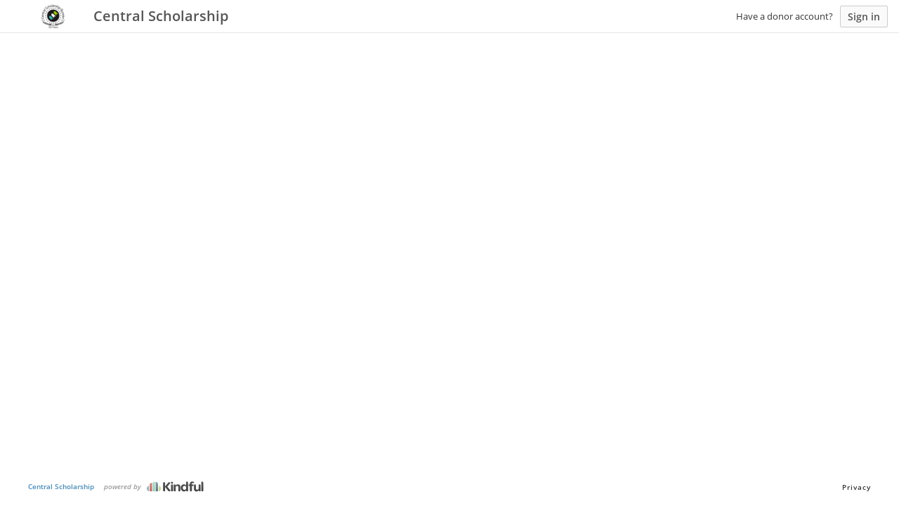

--- FILE ---
content_type: text/html; charset=utf-8
request_url: https://www.google.com/recaptcha/api2/anchor?ar=1&k=6Lcj4bspAAAAAIhgp4akofL9Oe53WYOCdZj-yuze&co=aHR0cHM6Ly9jZW50cmFsc2Nob2xhcnNoaXAtYmxvb20ua2luZGZ1bC5jb206NDQz&hl=en&v=TkacYOdEJbdB_JjX802TMer9&size=invisible&anchor-ms=20000&execute-ms=15000&cb=jzbigubwfb9j
body_size: 44971
content:
<!DOCTYPE HTML><html dir="ltr" lang="en"><head><meta http-equiv="Content-Type" content="text/html; charset=UTF-8">
<meta http-equiv="X-UA-Compatible" content="IE=edge">
<title>reCAPTCHA</title>
<style type="text/css">
/* cyrillic-ext */
@font-face {
  font-family: 'Roboto';
  font-style: normal;
  font-weight: 400;
  src: url(//fonts.gstatic.com/s/roboto/v18/KFOmCnqEu92Fr1Mu72xKKTU1Kvnz.woff2) format('woff2');
  unicode-range: U+0460-052F, U+1C80-1C8A, U+20B4, U+2DE0-2DFF, U+A640-A69F, U+FE2E-FE2F;
}
/* cyrillic */
@font-face {
  font-family: 'Roboto';
  font-style: normal;
  font-weight: 400;
  src: url(//fonts.gstatic.com/s/roboto/v18/KFOmCnqEu92Fr1Mu5mxKKTU1Kvnz.woff2) format('woff2');
  unicode-range: U+0301, U+0400-045F, U+0490-0491, U+04B0-04B1, U+2116;
}
/* greek-ext */
@font-face {
  font-family: 'Roboto';
  font-style: normal;
  font-weight: 400;
  src: url(//fonts.gstatic.com/s/roboto/v18/KFOmCnqEu92Fr1Mu7mxKKTU1Kvnz.woff2) format('woff2');
  unicode-range: U+1F00-1FFF;
}
/* greek */
@font-face {
  font-family: 'Roboto';
  font-style: normal;
  font-weight: 400;
  src: url(//fonts.gstatic.com/s/roboto/v18/KFOmCnqEu92Fr1Mu4WxKKTU1Kvnz.woff2) format('woff2');
  unicode-range: U+0370-0377, U+037A-037F, U+0384-038A, U+038C, U+038E-03A1, U+03A3-03FF;
}
/* vietnamese */
@font-face {
  font-family: 'Roboto';
  font-style: normal;
  font-weight: 400;
  src: url(//fonts.gstatic.com/s/roboto/v18/KFOmCnqEu92Fr1Mu7WxKKTU1Kvnz.woff2) format('woff2');
  unicode-range: U+0102-0103, U+0110-0111, U+0128-0129, U+0168-0169, U+01A0-01A1, U+01AF-01B0, U+0300-0301, U+0303-0304, U+0308-0309, U+0323, U+0329, U+1EA0-1EF9, U+20AB;
}
/* latin-ext */
@font-face {
  font-family: 'Roboto';
  font-style: normal;
  font-weight: 400;
  src: url(//fonts.gstatic.com/s/roboto/v18/KFOmCnqEu92Fr1Mu7GxKKTU1Kvnz.woff2) format('woff2');
  unicode-range: U+0100-02BA, U+02BD-02C5, U+02C7-02CC, U+02CE-02D7, U+02DD-02FF, U+0304, U+0308, U+0329, U+1D00-1DBF, U+1E00-1E9F, U+1EF2-1EFF, U+2020, U+20A0-20AB, U+20AD-20C0, U+2113, U+2C60-2C7F, U+A720-A7FF;
}
/* latin */
@font-face {
  font-family: 'Roboto';
  font-style: normal;
  font-weight: 400;
  src: url(//fonts.gstatic.com/s/roboto/v18/KFOmCnqEu92Fr1Mu4mxKKTU1Kg.woff2) format('woff2');
  unicode-range: U+0000-00FF, U+0131, U+0152-0153, U+02BB-02BC, U+02C6, U+02DA, U+02DC, U+0304, U+0308, U+0329, U+2000-206F, U+20AC, U+2122, U+2191, U+2193, U+2212, U+2215, U+FEFF, U+FFFD;
}
/* cyrillic-ext */
@font-face {
  font-family: 'Roboto';
  font-style: normal;
  font-weight: 500;
  src: url(//fonts.gstatic.com/s/roboto/v18/KFOlCnqEu92Fr1MmEU9fCRc4AMP6lbBP.woff2) format('woff2');
  unicode-range: U+0460-052F, U+1C80-1C8A, U+20B4, U+2DE0-2DFF, U+A640-A69F, U+FE2E-FE2F;
}
/* cyrillic */
@font-face {
  font-family: 'Roboto';
  font-style: normal;
  font-weight: 500;
  src: url(//fonts.gstatic.com/s/roboto/v18/KFOlCnqEu92Fr1MmEU9fABc4AMP6lbBP.woff2) format('woff2');
  unicode-range: U+0301, U+0400-045F, U+0490-0491, U+04B0-04B1, U+2116;
}
/* greek-ext */
@font-face {
  font-family: 'Roboto';
  font-style: normal;
  font-weight: 500;
  src: url(//fonts.gstatic.com/s/roboto/v18/KFOlCnqEu92Fr1MmEU9fCBc4AMP6lbBP.woff2) format('woff2');
  unicode-range: U+1F00-1FFF;
}
/* greek */
@font-face {
  font-family: 'Roboto';
  font-style: normal;
  font-weight: 500;
  src: url(//fonts.gstatic.com/s/roboto/v18/KFOlCnqEu92Fr1MmEU9fBxc4AMP6lbBP.woff2) format('woff2');
  unicode-range: U+0370-0377, U+037A-037F, U+0384-038A, U+038C, U+038E-03A1, U+03A3-03FF;
}
/* vietnamese */
@font-face {
  font-family: 'Roboto';
  font-style: normal;
  font-weight: 500;
  src: url(//fonts.gstatic.com/s/roboto/v18/KFOlCnqEu92Fr1MmEU9fCxc4AMP6lbBP.woff2) format('woff2');
  unicode-range: U+0102-0103, U+0110-0111, U+0128-0129, U+0168-0169, U+01A0-01A1, U+01AF-01B0, U+0300-0301, U+0303-0304, U+0308-0309, U+0323, U+0329, U+1EA0-1EF9, U+20AB;
}
/* latin-ext */
@font-face {
  font-family: 'Roboto';
  font-style: normal;
  font-weight: 500;
  src: url(//fonts.gstatic.com/s/roboto/v18/KFOlCnqEu92Fr1MmEU9fChc4AMP6lbBP.woff2) format('woff2');
  unicode-range: U+0100-02BA, U+02BD-02C5, U+02C7-02CC, U+02CE-02D7, U+02DD-02FF, U+0304, U+0308, U+0329, U+1D00-1DBF, U+1E00-1E9F, U+1EF2-1EFF, U+2020, U+20A0-20AB, U+20AD-20C0, U+2113, U+2C60-2C7F, U+A720-A7FF;
}
/* latin */
@font-face {
  font-family: 'Roboto';
  font-style: normal;
  font-weight: 500;
  src: url(//fonts.gstatic.com/s/roboto/v18/KFOlCnqEu92Fr1MmEU9fBBc4AMP6lQ.woff2) format('woff2');
  unicode-range: U+0000-00FF, U+0131, U+0152-0153, U+02BB-02BC, U+02C6, U+02DA, U+02DC, U+0304, U+0308, U+0329, U+2000-206F, U+20AC, U+2122, U+2191, U+2193, U+2212, U+2215, U+FEFF, U+FFFD;
}
/* cyrillic-ext */
@font-face {
  font-family: 'Roboto';
  font-style: normal;
  font-weight: 900;
  src: url(//fonts.gstatic.com/s/roboto/v18/KFOlCnqEu92Fr1MmYUtfCRc4AMP6lbBP.woff2) format('woff2');
  unicode-range: U+0460-052F, U+1C80-1C8A, U+20B4, U+2DE0-2DFF, U+A640-A69F, U+FE2E-FE2F;
}
/* cyrillic */
@font-face {
  font-family: 'Roboto';
  font-style: normal;
  font-weight: 900;
  src: url(//fonts.gstatic.com/s/roboto/v18/KFOlCnqEu92Fr1MmYUtfABc4AMP6lbBP.woff2) format('woff2');
  unicode-range: U+0301, U+0400-045F, U+0490-0491, U+04B0-04B1, U+2116;
}
/* greek-ext */
@font-face {
  font-family: 'Roboto';
  font-style: normal;
  font-weight: 900;
  src: url(//fonts.gstatic.com/s/roboto/v18/KFOlCnqEu92Fr1MmYUtfCBc4AMP6lbBP.woff2) format('woff2');
  unicode-range: U+1F00-1FFF;
}
/* greek */
@font-face {
  font-family: 'Roboto';
  font-style: normal;
  font-weight: 900;
  src: url(//fonts.gstatic.com/s/roboto/v18/KFOlCnqEu92Fr1MmYUtfBxc4AMP6lbBP.woff2) format('woff2');
  unicode-range: U+0370-0377, U+037A-037F, U+0384-038A, U+038C, U+038E-03A1, U+03A3-03FF;
}
/* vietnamese */
@font-face {
  font-family: 'Roboto';
  font-style: normal;
  font-weight: 900;
  src: url(//fonts.gstatic.com/s/roboto/v18/KFOlCnqEu92Fr1MmYUtfCxc4AMP6lbBP.woff2) format('woff2');
  unicode-range: U+0102-0103, U+0110-0111, U+0128-0129, U+0168-0169, U+01A0-01A1, U+01AF-01B0, U+0300-0301, U+0303-0304, U+0308-0309, U+0323, U+0329, U+1EA0-1EF9, U+20AB;
}
/* latin-ext */
@font-face {
  font-family: 'Roboto';
  font-style: normal;
  font-weight: 900;
  src: url(//fonts.gstatic.com/s/roboto/v18/KFOlCnqEu92Fr1MmYUtfChc4AMP6lbBP.woff2) format('woff2');
  unicode-range: U+0100-02BA, U+02BD-02C5, U+02C7-02CC, U+02CE-02D7, U+02DD-02FF, U+0304, U+0308, U+0329, U+1D00-1DBF, U+1E00-1E9F, U+1EF2-1EFF, U+2020, U+20A0-20AB, U+20AD-20C0, U+2113, U+2C60-2C7F, U+A720-A7FF;
}
/* latin */
@font-face {
  font-family: 'Roboto';
  font-style: normal;
  font-weight: 900;
  src: url(//fonts.gstatic.com/s/roboto/v18/KFOlCnqEu92Fr1MmYUtfBBc4AMP6lQ.woff2) format('woff2');
  unicode-range: U+0000-00FF, U+0131, U+0152-0153, U+02BB-02BC, U+02C6, U+02DA, U+02DC, U+0304, U+0308, U+0329, U+2000-206F, U+20AC, U+2122, U+2191, U+2193, U+2212, U+2215, U+FEFF, U+FFFD;
}

</style>
<link rel="stylesheet" type="text/css" href="https://www.gstatic.com/recaptcha/releases/TkacYOdEJbdB_JjX802TMer9/styles__ltr.css">
<script nonce="rzoyoYiEdCQbfEzKJpbX2w" type="text/javascript">window['__recaptcha_api'] = 'https://www.google.com/recaptcha/api2/';</script>
<script type="text/javascript" src="https://www.gstatic.com/recaptcha/releases/TkacYOdEJbdB_JjX802TMer9/recaptcha__en.js" nonce="rzoyoYiEdCQbfEzKJpbX2w">
      
    </script></head>
<body><div id="rc-anchor-alert" class="rc-anchor-alert"></div>
<input type="hidden" id="recaptcha-token" value="[base64]">
<script type="text/javascript" nonce="rzoyoYiEdCQbfEzKJpbX2w">
      recaptcha.anchor.Main.init("[\x22ainput\x22,[\x22bgdata\x22,\x22\x22,\[base64]/[base64]/[base64]/[base64]/[base64]/MjU1Onk/NToyKSlyZXR1cm4gZmFsc2U7cmV0dXJuIEMuWj0oUyhDLChDLk9ZPWIsaz1oKHk/[base64]/[base64]/[base64]/[base64]/[base64]/bmV3IERbUV0oZlswXSk6Yz09Mj9uZXcgRFtRXShmWzBdLGZbMV0pOmM9PTM/bmV3IERbUV0oZlswXSxmWzFdLGZbMl0pOmM9PTQ/[base64]/[base64]/[base64]\x22,\[base64]\\u003d\\u003d\x22,\[base64]/DgcKuMsK1w53CosO7ZMK9BjM/X8OaJDgMwq/Cr8KAOcO3w6o6DMKqE20PVFBowopebcK2w5HCjmbCugzDuFw/wqTCpcOnw53CpMOqTMKObyEswoEQw5MdRsKbw4trAhN0w71ic08TPMOIw43Cv8OLd8OOwoXDlTDDgBbCmyDCljVGVsKaw5EYwrAPw7Q/wpRewqnChwrDklJVBx1BbjbDhMODTcO2elPCrcKtw6hiAC0lBsOxwq8DAUshwqMgAMKDwp0XIyfCpmfCj8KPw5pCQMKVLMOBwqbCusKcwq0EF8KfW8OcW8KGw7ciZsOKFTgaCMK4PjjDl8Oow5h3DcOrMDbDg8KBworDl8KTwrVrRlB2LzwZwo/[base64]/w4Fdw458w4AOwqNnOCp/b3XDr8KZw7AweU7DjMOzV8Kgw77Dk8OGUMKgTBDDklnCuhYTwrHClsO7XDfChMOTZMKCwo4gw5TDqi8owp1KJl0Kwr7DqlzCj8OZH8O9w5/Dg8OBwqPCugPDicKjbMOuwrQ9wrvDlMKDw7bCsMKyY8KHZ3l9RcKNNSbDkDzDocKrFsOqwqHDmsOSOx87wqPDlMOVwqQnw4PCuRfDncOfw5PDvsO0w5rCt8O+w7sOBSt8PB/[base64]/CusKiLcKvLcKgaMO8dMOUTsKbOEE6KsOdw7Ysw5/Cu8K0w5hTCBfCoMO+w5TCqRoKGRs4w4zCpFIfw4nDgz3Dm8KEwp8zQFjCpcKmLyvDp8OaZlzCkhbCiHZFX8KAw6PDgcKPwqp9IcK+a8Kvw5c8w4PDm1xcWcO5Z8OVfikJw5fDglhvwo0TJsKQbMOAQVbCrnUxDcO2woTCmg/[base64]/[base64]/[base64]/Dk0XCpzHDn2LCggnDgsKZb8K+Tgwnwp8rNzhDw4wDw50jJMKnCyUFRnA9CRUIwq/[base64]/DmsKFfcOhwoXDrDZsw5ETwrVkwp/CqsO8w69Kw5xlU8K9MQTCrwXDjMO5w7skw4Qvw6Ijwog5Wi5gJ8KLMsKuwp0/EE7Cty/DmMOAE3MtUsKdG2xLw6Ahw73DnMOSw6XCncK0JsKkWMO3aVTDqcKrDcKuw5bCj8O+QcOowqfCu0TDvn3DjT/DtS43P8OvKsO/RmDDlMKrCwEdw6zCu2PDjEULw5jDucKawpkQw7fCmMO/EMKyFMK3JsOVw7k2BDzCiXNeYCLCmcOyMD0pHsKRwqtVwo4FUcOXw7Jyw5tswpZMCsO8GsKuw5tPUg5Ow7tqw4/[base64]/[base64]/CoDUyw4fDqh09wr7Do3dKwpDCj2Vew43CngsHwrZNw7cfwqUZw7Enw6ozDcOgwrXDh2HCr8OiG8KsR8KAwq7CrQ9hcQFxX8K6w4bCvsKLGsKQwqI/[base64]/CvsKcwrHCncOXLmnCgzVfw7LCr2bCgGjDtMOfw7UcasKldMKVd2XDnipMw7/DisOIw6NOw7nCi8OLwpbDhkEKDsOFwr3Cl8Kuw5xiWMOtYHLCl8OocyLDksKoa8KTcWJUAFZ1w5YAeWVnTcOhQsKAw7nCs8Kow5MKUMOLVMK/EmNoK8KUw4nCrVXDjgPCo0/CsVxCM8KmVcOSw5Z2w4MHwow2YyvCh8O9RCPDr8O3KcKKw4sSw79FAMOTw4TDq8O0w5HDpEvDnMORwpDCkcKdWlnCmk4OZcOLwpLDqsKxwqd0CQ4IIBnCh3lhwpHChXMhw5PCrcOkw73Cu8O2wr7DoU/CtMOSw7vDuGPClwLCksKrIBJIw6VBcHbCgMOOw6rCvn/DplHDusO9EiVvwoc2w7AdTDoNW0l+ciJWMsKiHMOxKMKCworCkQPCtMO6w5tUQDN9P13CvX8Iw6PCsMO2w5TCtmxhwqzDlihQw6bCrSxYw780SsKUwotyY8KRw7EHGiIEw4TDpmJnBGlxQcKZw65MaCQtGsKxRTDDusKnNQjCtsKBIcKcFVrDhcORw6JoPsOEwrcsw5/DhkpLw5jCg3nDjnvCvcKHw7TChDM4McO9wp0oSyDDlMKpM25mw70MJcKcbQc8ZMOCwq9TScKRw5/[base64]/[base64]/w4jDpwcQOFlXw5DDhMO3EXHDpHTDiMO4UlzCgsOcZMKrwpjDt8OXw7LCm8KWwp9fw7AjwrQAwpjDn13Ci0DDtXPDlcKxw7nDhyJZwq5aLcKfOcKTB8OSwrzCl8OjVcKiwq1NGVtWAMKNEcOiw7wDwrhrW8KVwr8eVidgwo1FRMKzwp8Iw7fDkxl/bBXDlMOVwo/[base64]/CosOnwqXCvsKiwpXChUHClwlXw43CoAjCvMKTM38vw5nDn8KoIWDClMKEw6gcL2bDsHTCtMKBwozChQgMwqPCshrCr8Ohw4sTwq8Vw63DnDFQHsKpw5TDmWc/P8OfacO+PxDCmcOxDGzDksKFw5MJw5oVEzfDmcOEwoMkFMO5wp4dOMOWU8OPb8OueHcBw4k5wocZw53DkX/CqiHCnsOtw4jCisKVNsOUw7fChjrCisONG8OxD0QXLn8DIsK/w57CoCQJwqLCgHHCj1TCiRUuw6TDnMKyw40zKmkswpPCsUPDjcKeLlEzw6lfXMKew7g+wq9+w4LDsVzDjUxsw609wr9Pw4zDgMOMwpzDpMKOw6wsJMKHw7bClnvClMKSXEXCiC/CrcK4Ql3CscKJNVHCusOfwqtsBDoQwoDDgk4PDsOIacKCw5rCpD3Cv8OlUcOswq/CgwJfHFTCgQnDjMOYw6pQwovCosOSwpDDiQvDo8KEw6vClxUYwqPCvyvDvMKJAhEyBh/[base64]/CjVNgwoLCgkTDhmDDpcK3ZF4Hwo7CpS/DlB3Di8Kcw7PCgsK0w59Bwr9kPxLDrHljw5bCrsKDVcKNw7fClcKmwqAsCsOFEMO4wrNFw4sjUhcxHCHDnsOZw7LDogfCllfDsUrDlWQadXchRATCmMKObXkGw6XClsKnwqFIHMOqwq90firCumINw5bCnMOvw4PDrEwYfTrCpkhQwrAjO8O+wp/CpW/DvsOiw60LwpY5w41Pw5gkwpvDvcORw7vCjcKGD8KAw4xpw6vCojomV8OZHMKpw5bDtsKmwovDusKrecKXw5zCigViwr9pwr9pWDDCrn7DtAVzWAozw5RRFcOSH8KKw7VkIsKMHcOVQUAxwqvCqcKJw7/DoEzDhD/Dnm15w4x9wp4ZwqzDk3dfw5nCvUwUH8OGw6BZw47CicOAw4k2w5B/[base64]/CssOdw5HDusOBw6bCmTdRw7QhfcOFCC7Ck2XDrHQcw50yDCpBEcKqwo1hOHkmbX/CqDDCosKnNsKdc3nCrwcpw51mw7DCnVNjwocQQT/CpcKewotYw6rCr8OpTXRAw5TDjsKuw49QBMOTw5hnwo/DisO8wrMgw5pqw7rCpsOPbifDohPCtcO9ZWYLwpRGE2vDrsKaK8Kmwo1Rw5Rew63Dv8Ksw45WwofChMOdw7XCrWF7QSXCksKTwpPDgE1iwpxVwoDCl1VUwqjCpUjDhsK4w6hhw73DtMO2w7kmb8ObHcOVwqbDvcK/woV7TWIaw5xew4PCihnCjCQHXmcBcEvDr8Kra8KLw7pkVMOmCMKRZxYXS8OUfkYcwpBNwoYYPMK3CMO4wq7CpCPCjg8vMsKDwpnDoTU5fMKALMO4Z3g0wq7CgcOaFx/DgMKHw4gxXTfDncOvwqJge8KZRiHDqWVzwotSwp3DvcOZQsKuwo3CpcK+w6PChUp+wp/[base64]/[base64]/CqsObw7vDkDvDg0LCjMOqBcKYw5snQBVTw5YBLx0Gw77Dm8KKw77Di8Khw4PDm8KmwrkMecK9w7rDlMOewrQ3EDbDhEkeMHEDw4U8w6xPwoLCiXbDnjgAEA/[base64]/[base64]/[base64]/Cq8O4VMK1RMKhw5XCglfDrRoZwqN8w4FiwqLDjkVbNsO+w7DDlhFow5hXAsKWwqvCo8OYw4ZcDcK0FCZvw6HDjcKEW8KtWMKGOcKKwq1sw6HCkVI4w4NqIDU1w6/Dm8OZwpvClkR+U8O/w4DDmMKTYcO/HcOhfxgqw7xHw77CrMK2w4TCtMKyL8OswpFzw7lTHsOdw4fCuG0aP8OtHsOewrtYJ07DmmvDm1/[base64]/dsOywrjDnsKMw63DhxU/w5MTw5gvYGkYZllPw7/DiSPCrTjCp1HDpBvCtjrDqwXDo8KNw7kRNhXCr1JHLsOAwrUhwpDDn8KNwrQfw481K8KfGsKuwokaD8K8wpDCqcKUw65tw4N4w5kDwodVEsOywoxTJzXCqAYww4vDqQnCh8O/[base64]/DhX/CinTCu8OYCGR4YmxAw6nCqxs5KMKDwoV/[base64]/[base64]/w4Fhw5rCo04UPSDCrsK3w77DsC/DnsKQwpEEDMOOVMOwGcKWw7NBw7vDpFPDgHLDp3vDrj/DpTDDqcOZwoFzw7nCo8O7wrtRw6gTwqQswrs7w5LDpsKyX0TDjQvChA/CocOOQ8OhR8KdCcOGasOoOcKEKA12Qw7Cv8KsH8OCw7I+MB9zBMOvwqUdMMObPcOGNsKeworDlsOWwpU3Q8OoFz3CixLDulbCsELCqkhew4s2Gm8EaMO5wr3Dl37ChQ4rw67Dt0zDtMKwSsKFwoNywoHCo8Kxw6kRwoLCssKcw41Cw7RGwo/DjMOGw4bCtQTDtSzCs8O2TzLCs8KpKsOmw7LCjHjDt8OfwpFiccK/w4whDcObfsK6wogSDcKJw63DjcKtADbCrkHCoVkvw7UBVUo/AzHDn0bCkMKyKBpJw7IywpJUw7vDo8KZw4gPAcKgw5JawrsFwp3CoQzDuV3CjMKzwr/Dk2LCh8OKwrzCjgHCocK8YsKWMSTCmxTCg3fDj8OPJnhrwpDDkcOewrhZEiNMwpHCsVvDsMKYXRjCjMOew4jClsK/wrXCpsKDwp8JwoPCjE7ChwXCgWXDqcK8GAfDk8KLKMObYsOHRHhFw57Cv0PDp0ktw6fCgsOewrULLsOmCyhzHsKcwoUswp/[base64]/w6wJCsKAdsOrw4vDl8Kzw5BBworCg8KvSgx9HhREw6RTcmQZw7Ypw58yaU3CnMKVw5xkwqFfZA7DgcOYXQPDnhQiwpXDmcK9LHPCvhckwozCpsKvwpnDgsORwpkywqMOPRU5dMOgw4/DvjzCqUF2XRXDlMOiXcOmwpDDksOzw7PCosKZwpXCjiBpw5kGBsK3UMKHw6TCh2I7wqYiV8O2EMOEw5DDtsOxwoNdIsK0woENE8KrcRYEw5XCrMO8wqrDogAmUF9BZcKTwqjDghBdw7sWc8Opw79vWMOww7zDsXxrwr4ewq5lwq0jwp/CiVrCgcKgJi/[base64]/DlzZmUcKuw5jCnMKwGMKTBsOMcV3DkcOdwr/DtD/DtGhNUcKhwq/Dq8ORwqNMw5pew4vCsHnDlyxDCsOQw5rClcKADElnesK7wrtbwrLDuETCp8KgaFg0w7YWwqhuY8K+VR4wccOjF8ODw4vCnTo1w68Hw77Dq2xEwpl6w4zCvMKRW8KFwq7DmQFBwrZpKwo3w7PDpMK6w6PDp8KwXU/DhDvCnsKEai46LjvDq8KjJcO+c0NrNi4kCnHDlsOzFnEhElJ6woTDiCXDvsKpw5xDwqTCkUwnwpU6w5Jqf1LDisO5ScOWwo/[base64]/CohorN8OKKSvDjsK0JsOEYnrDhcKeOcONfwfDucOIZ13DuSvDjsK/NcOtAGzDv8ODaTAbL3giRcKXBngfw5prBsK/w6hUwo/Cr3Y+w67CucKOw5jDusK/GsKAaXo7BxU3UQLDvcOHFV5SKsKdUlnCo8K8w5LCtWEXw6TDisKpXnFdwpcWPcOPfcKxY27CgMKKwrluJE/[base64]/[base64]/DrynCn2RPNMKLwpnDrhPDu27Cm2NLPMKzwpYQcHwTNsK1wpsLw6jChcOmw6BawrvDpyY+woXCghzCusKuwrR0UkDCpw/DgHjCox/[base64]/[base64]/[base64]/CplHDvcOrN08tWMK6RiErwr0EwqfCo8OCM8KecMKHGSdMwobCoWgsPcOOwofCh8ODMsOKw5jDkcOQGmguEMOwJMOwwpHCoUzDr8KnXX/CksOfFhfDpMOdEG0ewptBwocjwpnCkVPDisOww45uY8OKFMOYbcK6asOIaMKGTcK6D8KJwosQwro2woUWwrZbXsKMeEnCtsKaMCk/[base64]/[base64]/UMKvw5jCuVnCvwctw4jDlgxtwp/DtcKLwpvCvMOvGcKBwpLCmUHCpkrCmXdlw4LDnmzCqMKVG10/QMO8woHDlyJjICLDmsO9TMKiworDsRHDk8OPHcObGmhjccO8ZMOWbg8aRsOIDsKcw4LCtsOdwqHCvjlowrUEw4TDrsKLe8KhVcOZTsOYAcOJJMKXw4nCoD7Cv0vCsy1rDcOdwp/CrcOkwpzCuMKbVsOJw4DCpFEYdRHCmCnCmARBGcKdwobDpCvDp0spF8Ouwr1iwrNyAizCoEguUsKtwpjCo8OGw69cacK9OsKkwrZUwrQjwoPCksKBwpMLc0/CvMKFwqMPwpsHGMOvfMKkwovDrBA8SMOBGsOyw73Dh8ObaHtvw5XDmFjDiDfCtxVkR0t5P0HCnsO3GAhRwqrCrljCjmXCt8Kkw5nDnMKqdjnCrwjCmCVWTWrCgkfCmRvCgcOZFgvDnsK5w6rDplx2w4pcw5/ClyfCn8OIMsOYw43DsMOGwr/CswY6w6bCuxh0woHDtcO8wpbDgh51w7nCgyzCk8KpCsO5wpnDoW9GwqBFVDnCn8KIw79fwrJkXDZlwrHDulQjwoN5woXDmQ0qPA9Vw7YZwpvCvngNw6t5w5XDt3DDucOfEsOqw6/Ci8KVWMOUw40KX8KOwp8Pwow0wqLDkcONJkkuwpHCuMKLwpoZw4LCoBbDu8KxLDnDoh1yw6fDlcKQw5lqw6ZpXsK3YBRRHGZcJsKAAsKCwrNlTQLCucOVSSvCssOww5TDs8KRw5s5Y8KbAMOsCMO9TEspw7k2QTHCgsOPw7VSw5xAPg1JwqfDvx/DrMOLwodUwpNuCMOgH8K7w5AVwqsZw5nDvjTDosKzLwVswqvDgC/Dn0TDlVfDsGjDlCjDoMOQwqtxK8OLeV0WPMKoU8OBQTREeR3Co2nDgMOqw7bCinRawpI+akQew4tLwrtMwojDmT/[base64]/Ck8OVw7oHe2HCpsK+wpN1wpnCjlB1XXrDnx/CmsO+XT/CpMKLAF58GsOVI8KUJsOBwqk/[base64]/CtcOnw5h0REZYwr3CoDbCoMO6cMOqfsKjwoPChRA+Ow59XBvCo3TDuiTDhmfDu1AzbEgZQsKAIxfCsmPDjU/Dg8KTw4TDqsOCd8KVw6EoYcOkJsOBw47Ct2bCkk9yZ8K/w6YDPCYSWl4oZcKYX2rDtsOHw7g3w4BywrFNOiPDpy7CjMO7w7DDqUQMw6HCqlk/w6HDnx/[base64]/Chn3DqhhEBW7DgC8Pw4JTwoVkdjIlBgjDlMKnw7ZBM8K8ew9ZdcKLQU55w7wjwqnDhkl1emjCkwXDq8KbYcKjwoPClSdoScOqwpFLVcKDGHvDiHcXJzYJOQPCrcOhw5vDn8KmwpHDvsOvfcKgXWw1w6DCh2dlwq83T8KTTl/[base64]/Dh8KIWcOxNQwWw552JkvCpcKaOcK/w6kpw7shw7cewrfDhsKJwo3DnEc6H0rDoMKzw4TDqMOXwqfDii5HwpFUw6zDqnnCgMOUfMKxwoTDmMOeXcOvW34ZDsOrwrzDrArDrsOhZcKMw7FfwrQbw7zDhMOgw6bDlH/[base64]/Cv8Ktwpxsw7TDtcOcY8OvM8KKw7QPw7s7HjnDhcOVwp/CrMKmO2rCusKmwprDjBU7w6kXw5cAw5kVIVlTwoHDr8OLUDxMw6p5VT5zCsKMVMO1woVSX3PDvsO+WEXCvXoaNsOlKFDCq8K+G8KfUi9EeUzDvMKheVFow4/ClizCvMO2JT7Dg8KLOHFkw654wpADwqwFw5NwHsONIV3DpMKeOsOGIHVuwrnDriPCq8OLw4Bfw4glfMOqw5l1w5h6wr/DocKswoU6E2d/w7HCkMK2OsOKIQfCnGwXwqTDmMKKwrMEIgUuw6vDrcO/fTRywovDp8KDXcOawrnDoyRYJl7DucO/LMKQw4XDtn/[base64]/NMKdGD8FKMO3Z8KTNTHCpmzDi1ZqZ8Odw6fDlsKhw4nDkVDDqcKmw4nDmhvDqgpvwqZ0w6Q1wrs3w5LDo8KLwpXDnsOzwph/[base64]/wozCoQ9Ww7PCq0M+wqHChQUeIBJyUClpfhBZw6QUT8KHGMKKEh7Cv3rCk8K5wqkdej3DhhtIwrHCvMKGwqXDi8KTw5LDp8OvwqgYw6/CgGvChcKkbMKYwqRXw4sCw7xqUcKEbk/Dmk9Hw6zCi8K/[base64]/CjcKTwrTCqzUbw4/Cpm9vwqcZO8K+w6oBCMObaMK6K8OJLsOsw7jDlz/CncOBVGI+Fl/Dl8OoUsOSFnc5HkMywpEPwrM0aMKewp0SM0h1GcO5HMOOwqzDoQPCqMO/woPCrS3Cqj/Dh8KrIsOzw59UHsK/[base64]/CrRfCksKYwrUdw5/Cl2TCk8OoDcOlQ1jCl8OWLcOndMK9w48pwql1w5UGPTnChxzClXTDisO8CVoxCCDClGwrwrE5ZwXCvcKYcwIaF8Kfw652w63CpEHDrcKPw6R0w4DCkMOWwp5hKcO7woNlw6bDl8KhblbCqRvCjcOMwplYCQ/[base64]/Dh1PDghxiw6JBOgzCrmnDg8KRwp1LbjTCncK/dDgjwrHDgMKRw4PDmz50R8KYwoFAw6BHFcOyCMKMb8K9w4cJacKdW8KhEMKnwqLCkcOLHE8MeiZWLwclwrpmwq3ChMKPZMOCawTDucKNR2g9QMOTJsOWw4bCjsK0dAJgw4PCtxPDiU/[base64]/CsKbD8Kgw4E3w7IcasOaw4dwwrcZwoXDsMO1ZBk5GsK3RRLCoVnCqcOhwpZowpE8wr8Uw7TDk8O5w57DhXjDjAfDn8K4d8KfNgplGWHDpUzDqcKJNCRbORALKj/Cq2hSQHxRw5/Cs8KcfcKIJgBKw7rDokDDsTLCi8Ocw7bCuTYiOcOkwpkJCMKNYA3CnVbCk8KAwrpdwpDDq3bCvMKZRE8Jw4zDpMOgfcOhFsOnw5jDs2HCtmIBUkHCv8OLwrLDvMK0Ok7DiMO5wrvCgVwabXXCrcO9NcKBPk/Dh8OtBsOrNG/[base64]/DscKjw6RsKC0XwpDCmsOhwrHCnj0yB3cnal7DtsOow7LClcOswrcJw5kRw6zDh8Oew5FHNB3CnE7CpUt7Vn3Dg8KKBMKALWh/w57Dumg3CRrCqMKRw4JET8OcNlZdPht9wqJIw5PDuMOIw6zCtxZSwpXDt8O/wpvDqm8Mfi4awobCkE1xwpQpKcKmdcK9VzZNw5jDi8OQSCRtaR/[base64]/DvsKPOMKXP3fDjMOTeyATw5XDisOVNcO0BG7CgDHDrsKQwpzDoG0zOS8nwpUew711w6PCvUfDqMKLwr/DmRE9AAdNwqwFECw/fjLCmMOaN8KuZRVsBCDDusKBNnnDssKRcR3Dv8OeIMOvwoYiwr9bWxTCvsKEwovCvsOXw5TDh8Ogw7PCg8OnwoHChsOrbcOJbSzDq2zCkMKQYsOiwq8jXClKShfDkScHW0fCpiImw4sYbV1ULsOfwr7DocOnwrjDuEPDgEfCr0BUU8ONQsKQwoZ/[base64]/DowowOsOuw4rCmmF6S8O4wovDocKBL8KTw5zDvcOdw5xzRnZswolNLMKyw4rCuDE/[base64]/ChlfCrwtaKEZyUiRrwqzCpcOMIsKBIiVLS8O3woDCiMOmwrLCs8O6wogwfjzDoQZaw65XWMKawrrDj2fDq8KCw4oFw6TCnsKsSD/CusKiw6/DokcXE2nDl8OEwoZ/VmcYN8OKw67CiMKQJkE/w6zCt8O/wr/Dq8KOw58bLsONSsOIwocqw6jDrkNbaywyE8OpWSLDrMO/fCN5w4vCsMOfw4lDJAXCp3zCgMO8FMO1aAbDjQhAw54dDnzDj8KLUMK4NXlQasK1A2lvwowzw7zCksOAE0zCp3Jew7rDrMORwqZbwrbDvsOrwpHDsFzDt31IwrHCqcOcwqkxPEppw5V/w4Abw53CtmVYeQHClD3DkBRGJwA3cMO6Wnwnwq5CSipybjDDlm4FwpbDj8Kcw4AIIA/[base64]/DlhdoZF1gw4U8bcOxwo0kwr3DriREF8O9FHhkZMOwwp3DridKwpRrDlTDriLCng3CtTbDkMK6XsKAwoMgOC9xwoJSw4xbw4FNRHnCr8OaBC3DlyRKIMKBw6LCnRNAVn3DszjCnsKQwooGwo8kCRl5YcK/wrxFw51Kw75oUCM0E8Obwp1UwrLDuMOICcKJdQQgKcOoFjt9a27DjsOLGsOIEcOrXcOew6zCiMOzw5MYw6clw53ChnBJYkF+wrjDt8KgwqtFwqctSWNyw5LDu1/DscOtZmPCpcO0w6/DpR/CtXnDu8K/[base64]/Hk/Ct07DksKZM3fDhsOSdzFfB8Kxwp4CABvDvUvCoGXDkcKZEiDCjMOqwrt4KSEyUwXDlSTCmsOXIhhlw5BQGQfDocKRw4hkwpEUdcKaw4ksw5bChMOkw6Y/[base64]/DsB8ZNcOyw5ZRBEhLwpjDiRXCvS4LKHbCiQvCknheLMOnEhggwr0Ww7FdwqvCqjXDshLCuMOsY3xOVsO9ezHDrVUvAlEWwqPCssOzJTljT8Ojb8KGw5knwqzDvMKFw7FENHYOIXUsJcOacMOuaMKeGULDs3TDsS/CgWdKWzh+wpInRl/DqkIJNcKKwrUrMsKvw4l7wqpqw5zDjMKAwr3DjhnDsEzCrSx2w6xowr3DgsOuw43CugAHwr7DgnPCu8KDwrJhw6jCohPChBFRUEEFPhDChMKqwrMMwp7DmQ3DpsO6wqsyw7bDucKJEMKIL8OlNzrCnBEsw6XCg8OlwpDDicOUHsO1Kgc5wrNxMVrDlcOLwp9/w5/CglXDsmrDi8O9KMOkw5Mjw5hWfmDClEPDoytpaTrCkEzDoMOYOwrDiURSw6vChMKJw5TClWl5w4xkImnDnA53w5HClMOJLMKyTX4xIWXCoj/DscOBworDk8KtwrnDvMOTwpFUw6HCp8K6dgAhwo5lwrjCvlTDqsO4w5BaZMOtw7YeJ8Kfw4lwwrMqDl/[base64]/U8KoJBXDjB1Uw7pHw7B0TR/DqQo7wp48b8OJwrscFcOdwoEAw7FNMsKvX3QcLMKVAMO2fmdzw6hVYlHDu8OzPcK1wqHCgB/DuEvCo8Ovw7jDv3hDRsOnw4fCqsOiYcOkwq5+wo3DmMOfRsKeaMOOw7bDmcORGEsDwox/JsKFOcOhw6jCnsKTNSd5ZsKhQ8OLw58twprDv8KlC8KCacKeKTbDssKTwq8JTsKrC2dQV8KCw7YJw7EIccOlMMO7wp1Bwog9w5TClsOaADTDgMOCwqcMJRjDucOySMOaWFbCtW/[base64]/w6IXw6rCosO0RMKtccKbwqJ/dhZdVcO6fE81wq4mKEAewowQwqJyFT4QER9owoDDuTrDo27DvcKHwpwEw57CvzTDg8O6bVHDqkF3wpLDpDxpRwnDixBrw4XDuHkewrDDpsOqwo/Di1vCkgPChWVvVxA1w7PCswVAwpjCg8OLw5nDlF8aw7xaGRXDlR5JwrnDrcOnMSzCn8KyTwzCmD3Ci8O1w7rCpcO0wq/DscOlTVfCnMKkAjd3OcKgwpbChGIwRik+ecKUXMKhYHXDlXzCoMKIIAbCmsKAbsOaRcKFw6E/[base64]/[base64]/DoMKaw4HCssOlwp8VLsKHYDnCjMKywprDnmxyGcKyMwzDhmjCvsKjInwvw7hxE8OuwrLCt31tU2NowpLCsDrDn8KSw4zCiDrCnsOnBzTDqF85w7Vcw6vCik/Dq8Obwo3ChsKcS2cnCMOuV1cow4DDk8OBeWcHw4ERw7bChcKnflQTKMOKwp0vAMKZMgENw4zDh8OjwqR0Q8OJe8KEw6YRw5EEJMOWw5k/w4vCtsKhGGzCisK9wpliwp5fwpTCqMK+OgxnO8OJXsKhSGXCuFrDtcOrw7dZwqU5w4HCmXAfM23ClcKRw7nDvsKAw67DsgYcLBsYw48Dw7/CnlBwDV7CgnnDosKCwprDkDbCvsOFN2XCnsKBeAzCjcOXw6YFXsO/w5PChUHDncOAKsKCVMKMwoLDqWfCuMKCTMO1w4nDmAV/w7ZVSsO2wr7Ds30dwr0WwqbDnUTDiwQkw6/CkE/DtQMKNsKEKg7Cq1djJsKLP102IMKiGcKbRCfCsBrDlcOzWl9+w51Zwrk/N8K8w7TCpsKtRXzCqsOdw6lfw6oFwrklBgTCqcKkwqsVw6PDgR3CiwXCicOvN8KuZTNCfG8Ow7bDnE8owofDjcOXwrTCrSQ\\u003d\x22],null,[\x22conf\x22,null,\x226Lcj4bspAAAAAIhgp4akofL9Oe53WYOCdZj-yuze\x22,0,null,null,null,1,[21,125,63,73,95,87,41,43,42,83,102,105,109,121],[7668936,605],0,null,null,null,null,0,null,0,null,700,1,null,0,\[base64]/tzcYADoGZWF6dTZkEg4Iiv2INxgBOgVNZklJNBodCAMSGR0Q8JfjNw7/vqUGGcSdCRm1kPMDGc7KEBk\\u003d\x22,0,1,null,null,1,null,0,0],\x22https://centralscholarship-bloom.kindful.com:443\x22,null,[3,1,1],null,null,null,1,3600,[\x22https://www.google.com/intl/en/policies/privacy/\x22,\x22https://www.google.com/intl/en/policies/terms/\x22],\x22OTdXzxRGXvMOWywSBoobm+Dmsf2kSf7FlM/JIRSfT6k\\u003d\x22,1,0,null,1,1763133743951,0,0,[34,119,201,69],null,[162,112,179,109,93],\x22RC-lWY91P_t2O9EwQ\x22,null,null,null,null,null,\x220dAFcWeA5fsge8EJ3FaalParlkGG0y5dAg0INadeiv4d7rlzxdJwiKQdew6med-CdNckxkOYE0qO27zmh0nVd_oFuMjsDC3jOybQ\x22,1763216543959]");
    </script></body></html>